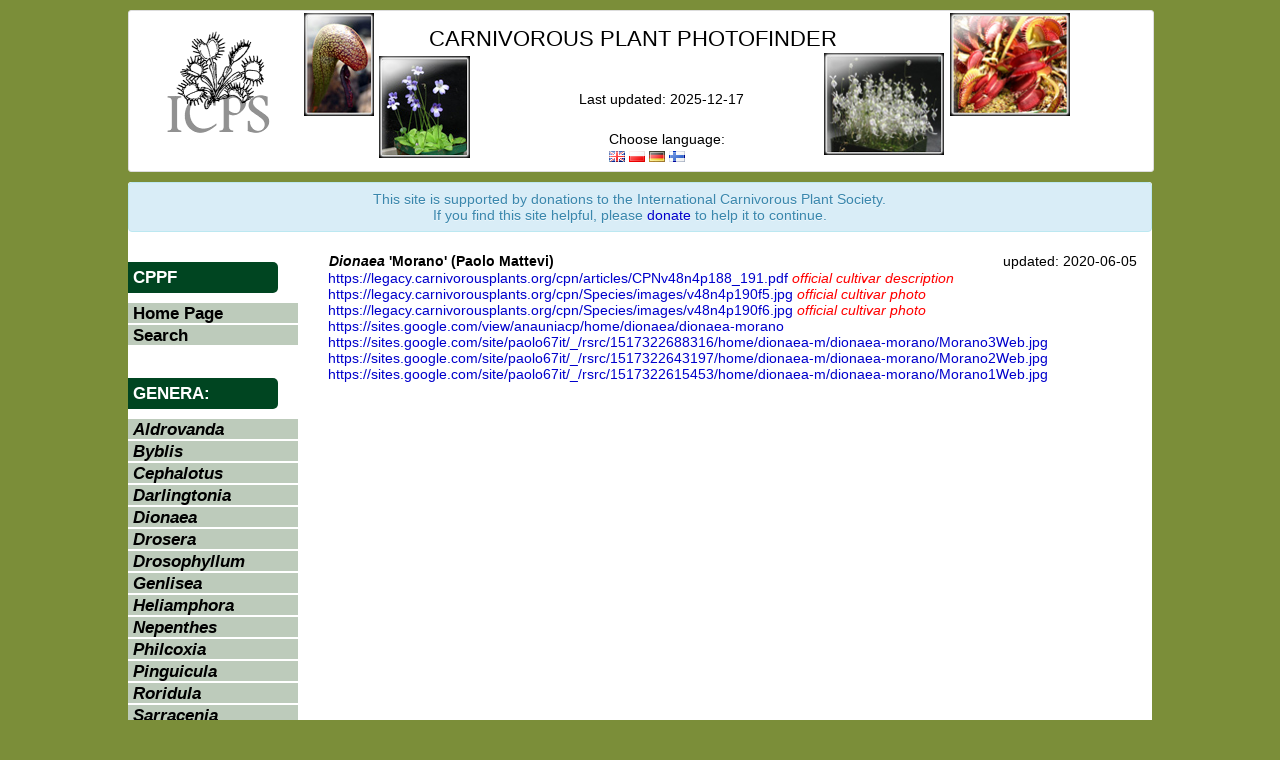

--- FILE ---
content_type: text/html; charset=UTF-8
request_url: https://cpphotofinder.com/dionaea-morano-22771.html
body_size: 3114
content:
<?xml version="1.0" encoding="UTF-8"?><!DOCTYPE html PUBLIC "-//W3C//DTD XHTML 1.1//EN" "http://www.w3.org/TR/xhtml11/DTD/xhtml11.dtd">
<html xmlns="http://www.w3.org/1999/xhtml" xml:lang="pl" >
    <head>
        <title>Dionaea 'Morano' photos</title>
        <meta http-equiv="Content-Type" content="application/xhtml+xml; charset=utf-8" />
        <meta name="Description" content="Here is the best place to find Dionaea Morano photos"/>
        <meta name="keywords" content="Carnivorous Plant Photo Finder, images, carnivorous plants, insectivorous plants, Aldrovanda, Byblis, Cephalotus, Darlingtonia, Dioneae, Drosera, Drosophyllum, Genlisea, Heliamphora, Nepenthes, Pinguicula, Roridula, Sarracenia, Utricularia, sundew, venus flytrap, flytrap, pitcher plant, sun pitcher, cobra lily, bladderwort, butterwort, waterwheel, VFT" />
        <meta name="classification" content="Carnivorous Plant Photo Finder, images, carnivorous plants, insectivorous plants, Aldrovanda, Byblis, Cephalotus, Darlingtonia, Dioneae, Drosera, Drosophyllum, Genlisea, Heliamphora, Nepenthes, Pinguicula, Roridula, Sarracenia, Utricularia, sundew, venus flytrap, flytrap, pitcher plant, sun pitcher, cobra lily, bladderwort, butterwort, waterwheel, VFT" />
        <meta name="robots" content="noodp" />
        <meta name="author" content="Bob Ziemer, Robert Ziemer, Jan Myszkier" />
        <meta name="robots" content="noodp" />
        
		<meta property="og:title" content="Carnivorous Plant Photo Finder" />
		<meta property="og:description" content="Here is the best place to find Dionaea Morano photos" />
		<!--<meta property="og:description" content="Looking for the best photos of Carnivorous Plants that the web has to offer? Bob Ziemer's CPPhotofinder is the web's best listing of Carnivorous Plant images on the web!" /> -->
        <meta property="og:image" content="http://www.cpphotofinder.com/templates/new/images/ICPS_logo200x200.jpg" />
        
        <link rel="stylesheet" href="https://cpphotofinder.com/templates/new/css/bootstrap.css" media="screen" />
        <link rel="stylesheet" href="https://cpphotofinder.com/templates/new/css.php" media="screen" />
        <link rel="shortcut icon" href="https://cpphotofinder.com/favicon.ico" />
        <link rel="search" type="application/opensearchdescription+xml" title="Carnivorous Plant Photo Finder" href="https://addons.mozilla.org/en-US/firefox/downloads/latest/57921/addon-57921-latest.xml">
            <link rel="icon" href="https://cpphotofinder.com/favicon.gif" type="image/gif" />
            <script type="text/javascript" src="https://cpphotofinder.com/includes/jscripts/jquery.js"></script>
            <script type="text/javascript" src="https://cpphotofinder.com/includes/jscripts/main.js"></script>

                        
            <script>
			  (function(i,s,o,g,r,a,m){i['GoogleAnalyticsObject']=r;i[r]=i[r]||function(){
			  (i[r].q=i[r].q||[]).push(arguments)},i[r].l=1*new Date();a=s.createElement(o),
			  m=s.getElementsByTagName(o)[0];a.async=1;a.src=g;m.parentNode.insertBefore(a,m)
			  })(window,document,'script','//www.google-analytics.com/analytics.js','ga');
			
			  ga('create', 'UA-64850547-1', 'auto');
			  ga('send', 'pageview');

			</script>

    </head>
    <body  >

	<div id="headerHolder" class="container">
            <div  class="row">
                <div id="header" class="span12 cc">
            
		<div id="whole">

                <div id="icpsLogoHolder">
                    <a href="//www.carnivorousplants.org/" target="_blank">
                    <img src="//legacy.carnivorousplants.org/Images/ICPSlogo.gif" alt="ICPS"/>
                    </a>
                </div>

                <div id="darlingtoniaHeaderImageHolder" style="">
                    <a href="//rziemer.cpphotofinder.com/rziemer/Gasquet/IMG_6382a.jpg" target="_blank">
                        <img src="https://cpphotofinder.com/templates/new/images/darl.jpg" alt="darlingtonia" />
                    </a>
                </div>	

                <div id="pinguiculaHeaderImageHolder">
                    <a href="//rziemer.cpphotofinder.com/rziemer/zphotos/P_nortensis3273.JPG" target="_blank">
                        <img src="https://cpphotofinder.com/templates/new/images/ping.jpg" alt="pinguicula" />
                    </a>
                </div>

                <div id="utriculariaHeaderImageHolder">
                    <a href="//rziemer.cpphotofinder.com/rziemer/zphotos/U_sandersonii_typicalbunch.JPG" target="_blank">
                        <img src="https://cpphotofinder.com/templates/new/images/utri.jpg" alt="utricularia" />
                    </a>
                </div>

                <div id="dionaeaHeaderImageHolder">
                    <a href="//rziemer.cpphotofinder.com/rziemer/zphotos/VFTHenningsGiant4890.JPG" target="_blank">
                        <img src="https://cpphotofinder.com/templates/new/images/dion.jpg" alt="dionaea" />
                    </a>
                </div>

                <div id="appNameHolder">
                    <span id="appName" class="top">Carnivorous Plant Photofinder</span>
<!-- 
                     -->
                </div>
		
                <div id="lastUpdateHolder">Last updated: 2025-12-17</div>

                <div id="langSelectorHolder">
                    Choose language:<br />
                    <a href="set_lang.php?lang=en"><img src="gb.png" alt="English" title="English" /></a>
                    <a href="set_lang.php?lang=pl"><img src="pl.png" alt="Polish" title="Polish - J. Myszkier" /></a>
                    <a href="set_lang.php?lang=de"><img src="de.png" alt="German" title="German - M. Hingst" /></a>
                    <a href="set_lang.php?lang=fi"><img src="fi.png" alt="Finnish" title="Finnish - J. Peltoniemi" /></a>
                </div>
                
                </div>
            </div>
        </div>
        
        </div>


        
        <div id="contentHolder" class="container">
            <div class="row">
                <div class="span12 cc">
                    <div class="alert alert-info">
			<div align="center">
This site is supported by  donations to the International Carnivorous Plant Society. <br/>
If you find this site helpful, please <a href="https://icps.clubexpress.com/content.aspx?page_id=301&amp;club_id=203829">donate</a> to help it to continue.
			</div>
                    </div>
                </div>
            </div>

            <div class="row">
                <div id="leftColumn" class="span3">
                    <div id="leftMenuHolder">
    <span class="menu-section">CPPF</span>
    <ul class="ul-leftmenu">
        <li><a href="https://cpphotofinder.com/">Home Page</a></li>
    </ul>

    <ul class="ul-leftmenu">
        <li><a href="https://cpphotofinder.com/search.php">Search</a></li>
    </ul>

        
    <br/><span class="menu-section">Genera:</span>
    <ul class="ul-leftmenu">
                    <li><a href="Aldrovanda.html"><i>Aldrovanda</i></a></li>
                    <li><a href="Byblis.html"><i>Byblis</i></a></li>
                    <li><a href="Cephalotus.html"><i>Cephalotus</i></a></li>
                    <li><a href="Darlingtonia.html"><i>Darlingtonia</i></a></li>
                    <li><a href="Dionaea.html"><i>Dionaea</i></a></li>
                    <li><a href="Drosera.html"><i>Drosera</i></a></li>
                    <li><a href="Drosophyllum.html"><i>Drosophyllum</i></a></li>
                    <li><a href="Genlisea.html"><i>Genlisea</i></a></li>
                    <li><a href="Heliamphora.html"><i>Heliamphora</i></a></li>
                    <li><a href="Nepenthes.html"><i>Nepenthes</i></a></li>
                    <li><a href="Philcoxia.html"><i>Philcoxia</i></a></li>
                    <li><a href="Pinguicula.html"><i>Pinguicula</i></a></li>
                    <li><a href="Roridula.html"><i>Roridula</i></a></li>
                    <li><a href="Sarracenia.html"><i>Sarracenia</i></a></li>
                    <li><a href="Triphyophyllum.html"><i>Triphyophyllum</i></a></li>
                    <li><a href="Utricularia.html"><i>Utricularia</i></a></li>
            </ul>
</div>
                </div>
                <div id="mainColumn" class="span8">
<table width="100%"><tr><td><strong><i>Dionaea</i> 'Morano' (Paolo Mattevi) </strong></td><td align="right" width="200">updated: 2020-06-05</td></tr></table><a href="https://legacy.carnivorousplants.org/cpn/articles/CPNv48n4p188_191.pdf" target="_blank" >https://legacy.carnivorousplants.org/cpn/articles/CPNv48n4p188_191.pdf</a><span style="color:#f00;"><em> official cultivar description</em></span><br />
<a href="https://legacy.carnivorousplants.org/cpn/Species/images/v48n4p190f5.jpg" target="_blank"  class="screenshot" rel="linkImages/652011.jpg" >https://legacy.carnivorousplants.org/cpn/Species/images/v48n4p190f5.jpg</a><span style="color:#f00;"><em> official cultivar photo</em></span><br />
<a href="https://legacy.carnivorousplants.org/cpn/Species/images/v48n4p190f6.jpg" target="_blank"  class="screenshot" rel="linkImages/652021.jpg" >https://legacy.carnivorousplants.org/cpn/Species/images/v48n4p190f6.jpg</a><span style="color:#f00;"><em> official cultivar photo</em></span><br />
<a href="https://sites.google.com/view/anauniacp/home/dionaea/dionaea-morano" target="_blank" >https://sites.google.com/view/anauniacp/home/dionaea/dionaea-morano</a><br />
<a href="https://sites.google.com/site/paolo67it/_/rsrc/1517322688316/home/dionaea-m/dionaea-morano/Morano3Web.jpg" target="_blank"  class="screenshot" rel="linkImages/652041.jpg" >https://sites.google.com/site/paolo67it/_/rsrc/1517322688316/home/dionaea-m/dionaea-morano/Morano3Web.jpg</a><br />
<a href="https://sites.google.com/site/paolo67it/_/rsrc/1517322643197/home/dionaea-m/dionaea-morano/Morano2Web.jpg" target="_blank"  class="screenshot" rel="linkImages/652051.jpg" >https://sites.google.com/site/paolo67it/_/rsrc/1517322643197/home/dionaea-m/dionaea-morano/Morano2Web.jpg</a><br />
<a href="https://sites.google.com/site/paolo67it/_/rsrc/1517322615453/home/dionaea-m/dionaea-morano/Morano1Web.jpg" target="_blank"  class="screenshot" rel="linkImages/652061.jpg" >https://sites.google.com/site/paolo67it/_/rsrc/1517322615453/home/dionaea-m/dionaea-morano/Morano1Web.jpg</a><br />
<p>&nbsp;</p>
	</div>
      </div>
    </div>
    
    <div id="footer" class="container">
      <div class="row">
	<div class="span12 footerText">
	  Carnivorous Plant Photo Finder is maintained by Bob Ziemer, sponsored by ICPS and coded by Jan Myszkier. 
	  <br />Send comments, suggestions, or report misidentifications to <a href="mailto:bob@carnivorousplants.org">bob@carnivorousplants.org</a>
	</div>
      </div>
    </div>
    
  </body>
</html>
